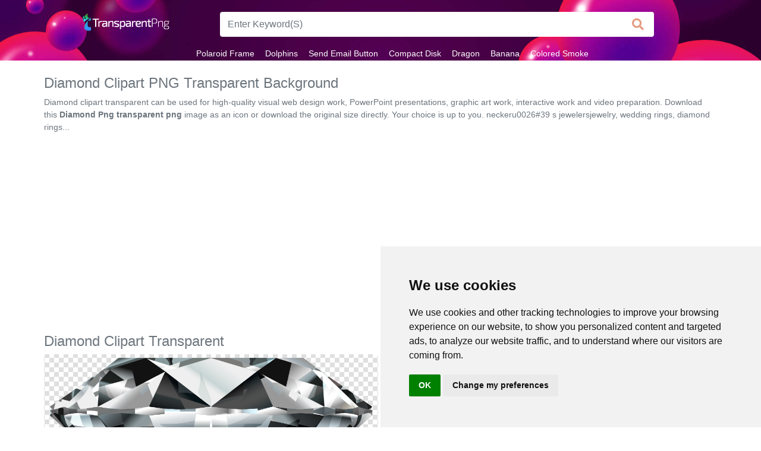

--- FILE ---
content_type: text/html; charset=utf-8
request_url: https://www.google.com/recaptcha/api2/aframe
body_size: 267
content:
<!DOCTYPE HTML><html><head><meta http-equiv="content-type" content="text/html; charset=UTF-8"></head><body><script nonce="YWylq2jUhrkokYiBfIe6CA">/** Anti-fraud and anti-abuse applications only. See google.com/recaptcha */ try{var clients={'sodar':'https://pagead2.googlesyndication.com/pagead/sodar?'};window.addEventListener("message",function(a){try{if(a.source===window.parent){var b=JSON.parse(a.data);var c=clients[b['id']];if(c){var d=document.createElement('img');d.src=c+b['params']+'&rc='+(localStorage.getItem("rc::a")?sessionStorage.getItem("rc::b"):"");window.document.body.appendChild(d);sessionStorage.setItem("rc::e",parseInt(sessionStorage.getItem("rc::e")||0)+1);localStorage.setItem("rc::h",'1768445526608');}}}catch(b){}});window.parent.postMessage("_grecaptcha_ready", "*");}catch(b){}</script></body></html>

--- FILE ---
content_type: application/javascript; charset=utf-8
request_url: https://fundingchoicesmessages.google.com/f/AGSKWxVHKPLzhgqyNvWkhZYAkpvLVH39fGRPd3xDAJwiFjVrc7LZdwQsYF9PzQVhPiF-ZOv3w6lR1AyWw8ySsN_vxkdOSc0lMbSA8VLaWiWoFPz7j6CTTutmghTSgf6j-QwB3BNHBrWN-x7IWEcpHey1-L9BGitzS7Vc1aB8R4LVL4fHbu90oU2sA_cizG1B/_/adsup./dartadengine2./ads?zone=/showcode?adids=_prime_ad.
body_size: -1291
content:
window['4c35e81f-27ef-4208-8522-6a6868139b0d'] = true;